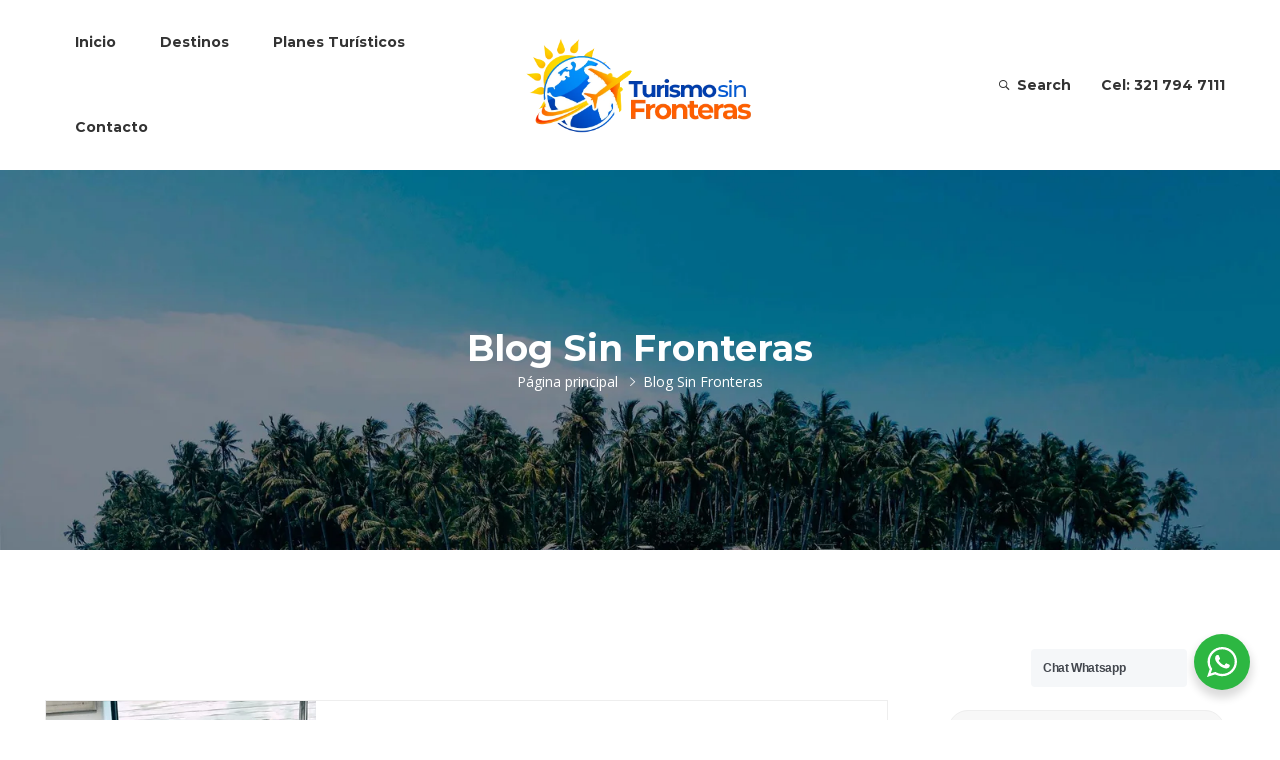

--- FILE ---
content_type: text/html; charset=UTF-8
request_url: https://turismosinfronteras.com/blog-sin-fronteras/page/2/
body_size: 18125
content:
<!DOCTYPE html>

<html lang="es">

<head itemscope="itemscope" itemtype="https://schema.org/WebSite" >
	<meta charset="UTF-8">
	<meta name="viewport" content="width=device-width, initial-scale=1">
	<link rel="profile" href="http://gmpg.org/xfn/11">

	<title>Blog Sin Fronteras &#8211; Página 2 &#8211; Turismo sin Fronteras | Planes Turísticos, Alquiler de fincas, Turismo Nacional e Internacional</title>
<meta name='robots' content='max-image-preview:large' />
	<style>img:is([sizes="auto" i], [sizes^="auto," i]) { contain-intrinsic-size: 3000px 1500px }</style>
	<link href='https://fonts.gstatic.com' crossorigin rel='preconnect' />
<link rel="alternate" type="application/rss+xml" title="Turismo sin Fronteras | Planes Turísticos, Alquiler de fincas, Turismo Nacional e Internacional &raquo; Feed" href="https://turismosinfronteras.com/feed/" />
<link rel="alternate" type="application/rss+xml" title="Turismo sin Fronteras | Planes Turísticos, Alquiler de fincas, Turismo Nacional e Internacional &raquo; Feed de los comentarios" href="https://turismosinfronteras.com/comments/feed/" />
<script type="text/javascript">
/* <![CDATA[ */
window._wpemojiSettings = {"baseUrl":"https:\/\/s.w.org\/images\/core\/emoji\/15.0.3\/72x72\/","ext":".png","svgUrl":"https:\/\/s.w.org\/images\/core\/emoji\/15.0.3\/svg\/","svgExt":".svg","source":{"concatemoji":"https:\/\/turismosinfronteras.com\/wp-includes\/js\/wp-emoji-release.min.js?ver=6.7.4"}};
/*! This file is auto-generated */
!function(i,n){var o,s,e;function c(e){try{var t={supportTests:e,timestamp:(new Date).valueOf()};sessionStorage.setItem(o,JSON.stringify(t))}catch(e){}}function p(e,t,n){e.clearRect(0,0,e.canvas.width,e.canvas.height),e.fillText(t,0,0);var t=new Uint32Array(e.getImageData(0,0,e.canvas.width,e.canvas.height).data),r=(e.clearRect(0,0,e.canvas.width,e.canvas.height),e.fillText(n,0,0),new Uint32Array(e.getImageData(0,0,e.canvas.width,e.canvas.height).data));return t.every(function(e,t){return e===r[t]})}function u(e,t,n){switch(t){case"flag":return n(e,"\ud83c\udff3\ufe0f\u200d\u26a7\ufe0f","\ud83c\udff3\ufe0f\u200b\u26a7\ufe0f")?!1:!n(e,"\ud83c\uddfa\ud83c\uddf3","\ud83c\uddfa\u200b\ud83c\uddf3")&&!n(e,"\ud83c\udff4\udb40\udc67\udb40\udc62\udb40\udc65\udb40\udc6e\udb40\udc67\udb40\udc7f","\ud83c\udff4\u200b\udb40\udc67\u200b\udb40\udc62\u200b\udb40\udc65\u200b\udb40\udc6e\u200b\udb40\udc67\u200b\udb40\udc7f");case"emoji":return!n(e,"\ud83d\udc26\u200d\u2b1b","\ud83d\udc26\u200b\u2b1b")}return!1}function f(e,t,n){var r="undefined"!=typeof WorkerGlobalScope&&self instanceof WorkerGlobalScope?new OffscreenCanvas(300,150):i.createElement("canvas"),a=r.getContext("2d",{willReadFrequently:!0}),o=(a.textBaseline="top",a.font="600 32px Arial",{});return e.forEach(function(e){o[e]=t(a,e,n)}),o}function t(e){var t=i.createElement("script");t.src=e,t.defer=!0,i.head.appendChild(t)}"undefined"!=typeof Promise&&(o="wpEmojiSettingsSupports",s=["flag","emoji"],n.supports={everything:!0,everythingExceptFlag:!0},e=new Promise(function(e){i.addEventListener("DOMContentLoaded",e,{once:!0})}),new Promise(function(t){var n=function(){try{var e=JSON.parse(sessionStorage.getItem(o));if("object"==typeof e&&"number"==typeof e.timestamp&&(new Date).valueOf()<e.timestamp+604800&&"object"==typeof e.supportTests)return e.supportTests}catch(e){}return null}();if(!n){if("undefined"!=typeof Worker&&"undefined"!=typeof OffscreenCanvas&&"undefined"!=typeof URL&&URL.createObjectURL&&"undefined"!=typeof Blob)try{var e="postMessage("+f.toString()+"("+[JSON.stringify(s),u.toString(),p.toString()].join(",")+"));",r=new Blob([e],{type:"text/javascript"}),a=new Worker(URL.createObjectURL(r),{name:"wpTestEmojiSupports"});return void(a.onmessage=function(e){c(n=e.data),a.terminate(),t(n)})}catch(e){}c(n=f(s,u,p))}t(n)}).then(function(e){for(var t in e)n.supports[t]=e[t],n.supports.everything=n.supports.everything&&n.supports[t],"flag"!==t&&(n.supports.everythingExceptFlag=n.supports.everythingExceptFlag&&n.supports[t]);n.supports.everythingExceptFlag=n.supports.everythingExceptFlag&&!n.supports.flag,n.DOMReady=!1,n.readyCallback=function(){n.DOMReady=!0}}).then(function(){return e}).then(function(){var e;n.supports.everything||(n.readyCallback(),(e=n.source||{}).concatemoji?t(e.concatemoji):e.wpemoji&&e.twemoji&&(t(e.twemoji),t(e.wpemoji)))}))}((window,document),window._wpemojiSettings);
/* ]]> */
</script>

<style id='wp-emoji-styles-inline-css' type='text/css'>

	img.wp-smiley, img.emoji {
		display: inline !important;
		border: none !important;
		box-shadow: none !important;
		height: 1em !important;
		width: 1em !important;
		margin: 0 0.07em !important;
		vertical-align: -0.1em !important;
		background: none !important;
		padding: 0 !important;
	}
</style>
<link rel='stylesheet' id='woocommerce-layout-css' href='https://turismosinfronteras.com/wp-content/plugins/woocommerce/assets/css/woocommerce-layout.css?ver=9.6.3' type='text/css' media='all' />
<link rel='stylesheet' id='woocommerce-smallscreen-css' href='https://turismosinfronteras.com/wp-content/plugins/woocommerce/assets/css/woocommerce-smallscreen.css?ver=9.6.3' type='text/css' media='only screen and (max-width: 768px)' />
<link rel='stylesheet' id='woocommerce-general-css' href='https://turismosinfronteras.com/wp-content/plugins/woocommerce/assets/css/woocommerce.css?ver=9.6.3' type='text/css' media='all' />
<style id='woocommerce-inline-inline-css' type='text/css'>
.woocommerce form .form-row .required { visibility: visible; }
</style>
<link rel='stylesheet' id='nta-css-popup-css' href='https://turismosinfronteras.com/wp-content/plugins/wp-whatsapp/assets/css/style.css?ver=6.7.4' type='text/css' media='all' />
<link rel='stylesheet' id='brands-styles-css' href='https://turismosinfronteras.com/wp-content/plugins/woocommerce/assets/css/brands.css?ver=9.6.3' type='text/css' media='all' />
<link rel='stylesheet' id='goto-theme-style-css' href='https://turismosinfronteras.com/wp-content/themes/tsf/style.css?ver=6.7.4' type='text/css' media='all' />
<link rel='stylesheet' id='font-awesome-css' href='https://turismosinfronteras.com/wp-content/plugins/elementor/assets/lib/font-awesome/css/font-awesome.min.css?ver=4.7.0' type='text/css' media='all' />
<link rel='stylesheet' id='elementor-icons-css' href='https://turismosinfronteras.com/wp-content/plugins/elementor/assets/lib/eicons/css/elementor-icons.min.css?ver=5.35.0' type='text/css' media='all' />
<link rel='stylesheet' id='elementor-frontend-css' href='https://turismosinfronteras.com/wp-content/plugins/elementor/assets/css/frontend.min.css?ver=3.27.0' type='text/css' media='all' />
<style id='elementor-frontend-inline-css' type='text/css'>
.elementor-kit-1512{--e-global-color-primary:#333333;--e-global-color-secondary:#666666;--e-global-color-text:#7A7A7A;--e-global-color-accent:#61CE70;--e-global-color-2fdf42ed:#6EC1E4;--e-global-color-4f7eb97a:#54595F;--e-global-color-1769db1a:#4054B2;--e-global-color-34a344a9:#23A455;--e-global-color-665e92fb:#000;--e-global-color-e5195be:#FFF;--e-global-typography-primary-font-family:"Roboto";--e-global-typography-primary-font-weight:600;--e-global-typography-secondary-font-family:"Roboto Slab";--e-global-typography-secondary-font-weight:400;--e-global-typography-text-font-family:"Roboto";--e-global-typography-text-font-weight:400;--e-global-typography-accent-font-family:"Roboto";--e-global-typography-accent-font-weight:500;}.elementor-section.elementor-section-boxed > .elementor-container{max-width:1190px;}.e-con{--container-max-width:1190px;}.elementor-widget:not(:last-child){margin-block-end:20px;}.elementor-element{--widgets-spacing:20px 20px;--widgets-spacing-row:20px;--widgets-spacing-column:20px;}{}h1.entry-title{display:var(--page-title-display);}@media(max-width:1024px){.elementor-section.elementor-section-boxed > .elementor-container{max-width:1024px;}.e-con{--container-max-width:1024px;}}@media(max-width:767px){.elementor-section.elementor-section-boxed > .elementor-container{max-width:767px;}.e-con{--container-max-width:767px;}}
.elementor-897 .elementor-element.elementor-element-71d6753 > .elementor-element-populated{padding:0px 50px 0px 0px;}.elementor-897 .elementor-element.elementor-element-21f5138 .elementor-spacer-inner{height:60px;}.elementor-897 .elementor-element.elementor-element-0425069 .ht-pagination{text-align:left;margin:30px 0px 0px 0px;}.elementor-897 .elementor-element.elementor-element-d192193 .elementor-spacer-inner{height:60px;}.elementor-897 .elementor-element.elementor-element-c903cbf .elementor-spacer-inner{height:50px;}.elementor-897 .elementor-element.elementor-element-5cf6e3c .elementor-spacer-inner{height:50px;}.elementor-897 .elementor-element.elementor-element-a66fc86 .elementor-spacer-inner{height:50px;}.elementor-897 .elementor-element.elementor-element-3e77c2e .elementor-spacer-inner{height:50px;}.elementor-897 .elementor-element.elementor-element-c0f8349 .elementor-spacer-inner{height:50px;}.elementor-897 .elementor-element.elementor-element-7fe4036 .elementor-spacer-inner{height:50px;}@media(min-width:768px){.elementor-897 .elementor-element.elementor-element-71d6753{width:75%;}.elementor-897 .elementor-element.elementor-element-5d058ad{width:24.997%;}}@media(max-width:1024px) and (min-width:768px){.elementor-897 .elementor-element.elementor-element-71d6753{width:100%;}.elementor-897 .elementor-element.elementor-element-5d058ad{width:100%;}}@media(max-width:1024px){.elementor-897 .elementor-element.elementor-element-71d6753 > .elementor-element-populated{padding:0px 0px 0px 0px;}.elementor-897 .elementor-element.elementor-element-0425069 .ht-pagination{text-align:center;margin:20px 0px 20px 0px;}}@media(max-width:767px){.elementor-897 .elementor-element.elementor-element-0425069 .ht-pagination{text-align:center;margin:15px 0px 15px 0px;}}
</style>
<link rel='stylesheet' id='widget-spacer-css' href='https://turismosinfronteras.com/wp-content/plugins/elementor/assets/css/widget-spacer.min.css?ver=3.27.0' type='text/css' media='all' />
<link rel='stylesheet' id='swiper-css' href='https://turismosinfronteras.com/wp-content/plugins/elementor/assets/lib/swiper/v8/css/swiper.min.css?ver=8.4.5' type='text/css' media='all' />
<link rel='stylesheet' id='e-swiper-css' href='https://turismosinfronteras.com/wp-content/plugins/elementor/assets/css/conditionals/e-swiper.min.css?ver=3.27.0' type='text/css' media='all' />
<link rel='stylesheet' id='google-fonts-1-css' href='https://fonts.googleapis.com/css?family=Roboto%3A100%2C100italic%2C200%2C200italic%2C300%2C300italic%2C400%2C400italic%2C500%2C500italic%2C600%2C600italic%2C700%2C700italic%2C800%2C800italic%2C900%2C900italic%7CRoboto+Slab%3A100%2C100italic%2C200%2C200italic%2C300%2C300italic%2C400%2C400italic%2C500%2C500italic%2C600%2C600italic%2C700%2C700italic%2C800%2C800italic%2C900%2C900italic&#038;display=auto&#038;ver=6.7.4' type='text/css' media='all' />
<link rel="preconnect" href="https://fonts.gstatic.com/" crossorigin><script type="text/javascript" src="https://turismosinfronteras.com/wp-includes/js/jquery/jquery.min.js?ver=3.7.1" id="jquery-core-js"></script>
<script type="text/javascript" src="https://turismosinfronteras.com/wp-includes/js/jquery/jquery-migrate.min.js?ver=3.4.1" id="jquery-migrate-js"></script>
<script type="text/javascript" src="https://turismosinfronteras.com/wp-content/plugins/woocommerce/assets/js/jquery-blockui/jquery.blockUI.min.js?ver=2.7.0-wc.9.6.3" id="jquery-blockui-js" defer="defer" data-wp-strategy="defer"></script>
<script type="text/javascript" id="wc-add-to-cart-js-extra">
/* <![CDATA[ */
var wc_add_to_cart_params = {"ajax_url":"\/wp-admin\/admin-ajax.php","wc_ajax_url":"\/?wc-ajax=%%endpoint%%","i18n_view_cart":"Ver carrito","cart_url":"https:\/\/turismosinfronteras.com\/carrito\/","is_cart":"","cart_redirect_after_add":"no"};
/* ]]> */
</script>
<script type="text/javascript" src="https://turismosinfronteras.com/wp-content/plugins/woocommerce/assets/js/frontend/add-to-cart.min.js?ver=9.6.3" id="wc-add-to-cart-js" defer="defer" data-wp-strategy="defer"></script>
<script type="text/javascript" src="https://turismosinfronteras.com/wp-content/plugins/woocommerce/assets/js/js-cookie/js.cookie.min.js?ver=2.1.4-wc.9.6.3" id="js-cookie-js" defer="defer" data-wp-strategy="defer"></script>
<script type="text/javascript" id="woocommerce-js-extra">
/* <![CDATA[ */
var woocommerce_params = {"ajax_url":"\/wp-admin\/admin-ajax.php","wc_ajax_url":"\/?wc-ajax=%%endpoint%%"};
/* ]]> */
</script>
<script type="text/javascript" src="https://turismosinfronteras.com/wp-content/plugins/woocommerce/assets/js/frontend/woocommerce.min.js?ver=9.6.3" id="woocommerce-js" defer="defer" data-wp-strategy="defer"></script>
<script type="text/javascript" id="nta-js-popup-js-extra">
/* <![CDATA[ */
var ntaWA = {"ga":"","ajaxurl":"https:\/\/turismosinfronteras.com\/wp-admin\/admin-ajax.php","nonce":"29520228a5"};
/* ]]> */
</script>
<script type="text/javascript" src="https://turismosinfronteras.com/wp-content/plugins/wp-whatsapp/assets/js/main.js?ver=6.7.4" id="nta-js-popup-js"></script>
<link rel="https://api.w.org/" href="https://turismosinfronteras.com/wp-json/" /><link rel="alternate" title="JSON" type="application/json" href="https://turismosinfronteras.com/wp-json/wp/v2/pages/897" /><link rel="EditURI" type="application/rsd+xml" title="RSD" href="https://turismosinfronteras.com/xmlrpc.php?rsd" />
<meta name="generator" content="WordPress 6.7.4" />
<meta name="generator" content="WooCommerce 9.6.3" />
<link rel="canonical" href="https://turismosinfronteras.com/blog-sin-fronteras/" />
<link rel='shortlink' href='https://turismosinfronteras.com/?p=897' />
<link rel="alternate" title="oEmbed (JSON)" type="application/json+oembed" href="https://turismosinfronteras.com/wp-json/oembed/1.0/embed?url=https%3A%2F%2Fturismosinfronteras.com%2Fblog-sin-fronteras%2F" />
<link rel="alternate" title="oEmbed (XML)" type="text/xml+oembed" href="https://turismosinfronteras.com/wp-json/oembed/1.0/embed?url=https%3A%2F%2Fturismosinfronteras.com%2Fblog-sin-fronteras%2F&#038;format=xml" />
        <style>
            .wa__stt_offline {
                pointer-events: none;
            }

            .wa__button_text_only_me .wa__btn_txt {
                padding-top: 16px !important;
                padding-bottom: 15px !important;
            }

            .wa__popup_content_item .wa__cs_img_wrap {
                width: 48px;
                height: 48px;
            }

            .wa__popup_chat_box .wa__popup_heading {
                background: #2db742;
            }

            .wa__btn_popup .wa__btn_popup_icon {
                background: #2db742;
            }

            .wa__popup_chat_box .wa__stt {
                border-left: 2px solid #2db742;
            }

            .wa__popup_chat_box .wa__popup_heading .wa__popup_title {
                color: #fff;
            }

            .wa__popup_chat_box .wa__popup_heading .wa__popup_intro {
                color: #fff;
                opacity: 0.8;
            }

            .wa__popup_chat_box .wa__popup_heading .wa__popup_intro strong {}

                    </style>
	<noscript><style>.woocommerce-product-gallery{ opacity: 1 !important; }</style></noscript>
	<meta name="generator" content="Elementor 3.27.0; features: additional_custom_breakpoints; settings: css_print_method-internal, google_font-enabled, font_display-auto">
			<style>
				.e-con.e-parent:nth-of-type(n+4):not(.e-lazyloaded):not(.e-no-lazyload),
				.e-con.e-parent:nth-of-type(n+4):not(.e-lazyloaded):not(.e-no-lazyload) * {
					background-image: none !important;
				}
				@media screen and (max-height: 1024px) {
					.e-con.e-parent:nth-of-type(n+3):not(.e-lazyloaded):not(.e-no-lazyload),
					.e-con.e-parent:nth-of-type(n+3):not(.e-lazyloaded):not(.e-no-lazyload) * {
						background-image: none !important;
					}
				}
				@media screen and (max-height: 640px) {
					.e-con.e-parent:nth-of-type(n+2):not(.e-lazyloaded):not(.e-no-lazyload),
					.e-con.e-parent:nth-of-type(n+2):not(.e-lazyloaded):not(.e-no-lazyload) * {
						background-image: none !important;
					}
				}
			</style>
			<style class='wp-fonts-local' type='text/css'>
@font-face{font-family:Inter;font-style:normal;font-weight:300 900;font-display:fallback;src:url('https://turismosinfronteras.com/wp-content/plugins/woocommerce/assets/fonts/Inter-VariableFont_slnt,wght.woff2') format('woff2');font-stretch:normal;}
@font-face{font-family:Cardo;font-style:normal;font-weight:400;font-display:fallback;src:url('https://turismosinfronteras.com/wp-content/plugins/woocommerce/assets/fonts/cardo_normal_400.woff2') format('woff2');}
</style>
<link rel="icon" href="https://turismosinfronteras.com/wp-content/uploads/2020/10/favicon.png" sizes="32x32" />
<link rel="icon" href="https://turismosinfronteras.com/wp-content/uploads/2020/10/favicon.png" sizes="192x192" />
<link rel="apple-touch-icon" href="https://turismosinfronteras.com/wp-content/uploads/2020/10/favicon.png" />
<meta name="msapplication-TileImage" content="https://turismosinfronteras.com/wp-content/uploads/2020/10/favicon.png" />
<style id="kirki-inline-styles">@media ( min-width: 992px ){.header-layout-1 .header-box{background-color:#fff;}.header-layout-1 #theme-search-btn,.header-layout-1 .theme-primary-menu > li > a{font-family:Montserrat;font-size:14px;font-weight:400;text-transform:none;color:#333;}.header-layout-1 .theme-primary-menu .sub-menu a{font-family:Montserrat;font-size:13px;font-weight:400;text-transform:none;color:#333;}.header-layout-2 .header-box{background-color:rgba(255, 255, 255, 0);}.header-layout-2 #theme-search-btn,.header-layout-2 .theme-primary-menu > li > a{font-family:Montserrat;font-size:14px;font-weight:400;text-transform:none;color:#fff;}.header-layout-2 .theme-primary-menu .sub-menu a{font-family:Montserrat;font-size:13px;font-weight:400;text-transform:none;color:#333;}.header-layout-3 .header-box{background-color:#0000;}.header-layout-3 .search-btn,.header-layout-3 .tel-number,.header-layout-3 .theme-primary-menu > li > a{font-family:Montserrat;font-size:14px;font-weight:600;text-transform:none;color:#333;}.header-layout-3 .theme-primary-menu .sub-menu a{font-family:Montserrat;font-size:13px;font-weight:600;text-transform:none;color:#8f8f8f;}}.header-layout-1 #theme-search-btn:hover,.header-layout-1 .theme-primary-menu .mega-menu-row .sub-menu a:hover,.header-layout-1 .theme-primary-menu > li > a:hover,.header-layout-1 .theme-primary-menu > li.current-menu-ancestor > a,.header-layout-1 .theme-primary-menu > li.current-menu-parent > a,.header-layout-1 .theme-primary-menu > li.current_page_ancestor > a,.header-layout-1 .theme-primary-menu > li.current_page_parent > a,.header-layout-1 .theme-primary-menu > li:hover > a,.header-layout-1 .theme-primary-menu > li:not(.menu-item-has-mega-menu) ul a:hover,.header-layout-1 .theme-primary-menu li ul a:hover,.header-layout-1 .theme-primary-menu li.current-menu-item > a{color:#fa6414;}.header-layout-2 #theme-search-btn:hover,.header-layout-2 .theme-primary-menu .mega-menu-row .sub-menu a:hover,.header-layout-2 .theme-primary-menu > li > a:hover,.header-layout-2 .theme-primary-menu > li.current-menu-ancestor > a,.header-layout-2 .theme-primary-menu > li.current-menu-parent > a,.header-layout-2 .theme-primary-menu > li.current_page_ancestor > a,.header-layout-2 .theme-primary-menu > li.current_page_parent > a,.header-layout-2 .theme-primary-menu > li:hover > a,.header-layout-2 .theme-primary-menu > li:not(.menu-item-has-mega-menu) ul a:hover,.header-layout-2 .theme-primary-menu li ul a:hover,.header-layout-2 .theme-primary-menu li.current-menu-item > a{color:#fa6414;}.header-layout-3 .theme-primary-menu .mega-menu-row .sub-menu a:hover,.header-layout-3 .theme-primary-menu > li > a:hover,.header-layout-3 .theme-primary-menu > li.current-menu-ancestor > a,.header-layout-3 .theme-primary-menu > li.current-menu-parent > a,.header-layout-3 .theme-primary-menu > li.current_page_ancestor > a,.header-layout-3 .theme-primary-menu > li.current_page_parent > a,.header-layout-3 .theme-primary-menu > li:hover > a,.header-layout-3 .theme-primary-menu > li:not(.menu-item-has-mega-menu) ul a:hover,.header-layout-3 .theme-primary-menu li ul a:hover,.header-layout-3 .theme-primary-menu li.current-menu-item > a{color:#fa6414;}.page-title, .crums-item, .crums-item span{color:#ffffff;}.page-header{height:380px;margin-bottom:70px;background-image:url("https://turismosinfronteras.com/wp-content/uploads/2020/10/maldives.jpg");background-color:#222;background-repeat:no-repeat;background-position:center center;background-attachment:scroll;-webkit-background-size:cover;-moz-background-size:cover;-ms-background-size:cover;-o-background-size:cover;background-size:cover;}.page-header .container{justify-content:center;align-items:center;}.single-ht_tour #main{background-color:#f6f6f6;}#clear-all-key,.back-to-home:hover,.bl-read-more,.comment-info a,.content-wrap .blog-read-more,.elementor-shortcode .wpcf7 form input.wpcf7-submit:hover,.footer-subscribe-form button:hover,.form-submit input[type="submit"]:hover,.tour-acc-head.active,.tour-navbox a.active,.tour-navbox a:hover,.tour-price span,.tour-table-info .editor-icon-untick,.wd-dest-layout-carousel .wdd-item:hover .wddc-name,.wd-dest-layout-grid .wdd-item:hover .wddc-name,.wpcf7-form input[type="submit"]:hover,a:hover{color:#fa6414;}.back-to-home,.comment-info a:hover,.cover-image time,.elementor-shortcode .wpcf7 form input.wpcf7-submit,.footer-subscribe-form button,.form-submit input[type="submit"],.landing-btn,.page-numbers.current,.place-search-spn button,.theme-menu-label,.tli-price,.tour-acc-item:first-of-type:after,.tour-acc-item:last-of-type:after,.tour-section-title:before,.trh-price-box,.wd-blog-list .bl-date,.wd-dest-layout-carousel .wddc-price,.wd-dest-layout-grid .wddc-price,.wd-tours-layout-carousel .wdt-percent-sale,.wd-tours-layout-carousel .wdt-url-btn:hover,.wpcf7-form input[type="submit"]{background-color:#fa6414;}#preloader:before,.back-to-home,.comment-info a,.elementor-shortcode .wpcf7 form input.wpcf7-submit,.footer-subscribe-form button,.form-submit input[type="submit"],.tagcloud a:hover:before,.wd-tours-layout-carousel .wdt-url-btn,.widget_tag_cloud a:hover,.wpcf7-form input[type="submit"]{border-color:#fa6414;}.tour-navbox a.active{border-bottom-color:#fa6414;}blockquote{border-left-color:#fa6414;}.rating .fa.fa-star.voted,.rating-stars:before,.tl-view-btn.active,.tour-contactform-tick span,.tour-desc-icon,.tour-table-info .editor-icon-tick,.tour-view-list .tlc-cat:before,.wrap-rating.in-post .rating:hover .fa.fa-star.over{color:#03ab96;}#tl-topbar:before,.dp:before, .dp-days a:hover, .dp-days a.dp-current, .dp-selected,.single-tour-2 .tour-lightbox-btn,.tl-sidebar-block .slider-fill,.tl-sidebar-title,.tour-acc-item:not(:first-of-type):not(:last-of-type):after,.tour-average,.wdp-sticky{background-color:#03ab96;}.dp-days .dp-day-today,.tl-view-btn.active{border-color:#03ab96;}.tour-price-box .tour-sale-rate:after,.tour-right-sidebar .tour-price-box{border-top-color:#03ab96;}body{font-family:Open Sans;font-size:14px;font-weight:400;line-height:24px;text-transform:none;color:#666;}.wd-dest-layout-carousel .wdd-item:hover .wddc-count,.wd-dest-layout-grid .wdd-item:hover .wddc-count,a,button,input,select,textarea{color:#666;}button,input,select,textarea{font-size:14px;font-family:Open Sans;}.tl-radio-input input:checked + label >span:before{background-color:#666;}h1, h2, h3, h4, h5, h6{font-family:Montserrat;font-weight:700;line-height:1.2em;text-transform:none;color:#333;}#tl-results-count,.landing-btn,.place-search-spn button,.tl-sidebar-title,.tl-topbar-sortby,.tl-view-as span:first-child,.tour-view-list .tlc-short-info strong,.wd-tours-layout-carousel .wdt-price,.wpcf7-form input[type="submit"]{font-family:Montserrat;}.tour-table-info td:first-of-type{color:#333;}h1{font-size:42px;}h2{font-size:36px;}h3{font-size:30px;}h4{font-size:24px;}h5{font-size:20px;}h6{font-size:18px;}.theme-footer,.theme-footer .widget-title,.theme-footer a{color:rgba(255, 255, 255, 0.8);}.theme-footer{background:#222;background-color:#222;background-repeat:no-repeat;background-position:center center;background-attachment:scroll;-webkit-background-size:cover;-moz-background-size:cover;-ms-background-size:cover;-o-background-size:cover;background-size:cover;}.theme-footer-menu .sub-menu{background:#222;background-color:#222;background-repeat:no-repeat;background-position:center center;background-attachment:scroll;-webkit-background-size:cover;-moz-background-size:cover;-ms-background-size:cover;-o-background-size:cover;background-size:cover;}/* cyrillic-ext */
@font-face {
  font-family: 'Montserrat';
  font-style: normal;
  font-weight: 400;
  font-display: swap;
  src: url(https://turismosinfronteras.com/wp-content/fonts/montserrat/font) format('woff');
  unicode-range: U+0460-052F, U+1C80-1C8A, U+20B4, U+2DE0-2DFF, U+A640-A69F, U+FE2E-FE2F;
}
/* cyrillic */
@font-face {
  font-family: 'Montserrat';
  font-style: normal;
  font-weight: 400;
  font-display: swap;
  src: url(https://turismosinfronteras.com/wp-content/fonts/montserrat/font) format('woff');
  unicode-range: U+0301, U+0400-045F, U+0490-0491, U+04B0-04B1, U+2116;
}
/* vietnamese */
@font-face {
  font-family: 'Montserrat';
  font-style: normal;
  font-weight: 400;
  font-display: swap;
  src: url(https://turismosinfronteras.com/wp-content/fonts/montserrat/font) format('woff');
  unicode-range: U+0102-0103, U+0110-0111, U+0128-0129, U+0168-0169, U+01A0-01A1, U+01AF-01B0, U+0300-0301, U+0303-0304, U+0308-0309, U+0323, U+0329, U+1EA0-1EF9, U+20AB;
}
/* latin-ext */
@font-face {
  font-family: 'Montserrat';
  font-style: normal;
  font-weight: 400;
  font-display: swap;
  src: url(https://turismosinfronteras.com/wp-content/fonts/montserrat/font) format('woff');
  unicode-range: U+0100-02BA, U+02BD-02C5, U+02C7-02CC, U+02CE-02D7, U+02DD-02FF, U+0304, U+0308, U+0329, U+1D00-1DBF, U+1E00-1E9F, U+1EF2-1EFF, U+2020, U+20A0-20AB, U+20AD-20C0, U+2113, U+2C60-2C7F, U+A720-A7FF;
}
/* latin */
@font-face {
  font-family: 'Montserrat';
  font-style: normal;
  font-weight: 400;
  font-display: swap;
  src: url(https://turismosinfronteras.com/wp-content/fonts/montserrat/font) format('woff');
  unicode-range: U+0000-00FF, U+0131, U+0152-0153, U+02BB-02BC, U+02C6, U+02DA, U+02DC, U+0304, U+0308, U+0329, U+2000-206F, U+20AC, U+2122, U+2191, U+2193, U+2212, U+2215, U+FEFF, U+FFFD;
}
/* cyrillic-ext */
@font-face {
  font-family: 'Montserrat';
  font-style: normal;
  font-weight: 600;
  font-display: swap;
  src: url(https://turismosinfronteras.com/wp-content/fonts/montserrat/font) format('woff');
  unicode-range: U+0460-052F, U+1C80-1C8A, U+20B4, U+2DE0-2DFF, U+A640-A69F, U+FE2E-FE2F;
}
/* cyrillic */
@font-face {
  font-family: 'Montserrat';
  font-style: normal;
  font-weight: 600;
  font-display: swap;
  src: url(https://turismosinfronteras.com/wp-content/fonts/montserrat/font) format('woff');
  unicode-range: U+0301, U+0400-045F, U+0490-0491, U+04B0-04B1, U+2116;
}
/* vietnamese */
@font-face {
  font-family: 'Montserrat';
  font-style: normal;
  font-weight: 600;
  font-display: swap;
  src: url(https://turismosinfronteras.com/wp-content/fonts/montserrat/font) format('woff');
  unicode-range: U+0102-0103, U+0110-0111, U+0128-0129, U+0168-0169, U+01A0-01A1, U+01AF-01B0, U+0300-0301, U+0303-0304, U+0308-0309, U+0323, U+0329, U+1EA0-1EF9, U+20AB;
}
/* latin-ext */
@font-face {
  font-family: 'Montserrat';
  font-style: normal;
  font-weight: 600;
  font-display: swap;
  src: url(https://turismosinfronteras.com/wp-content/fonts/montserrat/font) format('woff');
  unicode-range: U+0100-02BA, U+02BD-02C5, U+02C7-02CC, U+02CE-02D7, U+02DD-02FF, U+0304, U+0308, U+0329, U+1D00-1DBF, U+1E00-1E9F, U+1EF2-1EFF, U+2020, U+20A0-20AB, U+20AD-20C0, U+2113, U+2C60-2C7F, U+A720-A7FF;
}
/* latin */
@font-face {
  font-family: 'Montserrat';
  font-style: normal;
  font-weight: 600;
  font-display: swap;
  src: url(https://turismosinfronteras.com/wp-content/fonts/montserrat/font) format('woff');
  unicode-range: U+0000-00FF, U+0131, U+0152-0153, U+02BB-02BC, U+02C6, U+02DA, U+02DC, U+0304, U+0308, U+0329, U+2000-206F, U+20AC, U+2122, U+2191, U+2193, U+2212, U+2215, U+FEFF, U+FFFD;
}
/* cyrillic-ext */
@font-face {
  font-family: 'Montserrat';
  font-style: normal;
  font-weight: 700;
  font-display: swap;
  src: url(https://turismosinfronteras.com/wp-content/fonts/montserrat/font) format('woff');
  unicode-range: U+0460-052F, U+1C80-1C8A, U+20B4, U+2DE0-2DFF, U+A640-A69F, U+FE2E-FE2F;
}
/* cyrillic */
@font-face {
  font-family: 'Montserrat';
  font-style: normal;
  font-weight: 700;
  font-display: swap;
  src: url(https://turismosinfronteras.com/wp-content/fonts/montserrat/font) format('woff');
  unicode-range: U+0301, U+0400-045F, U+0490-0491, U+04B0-04B1, U+2116;
}
/* vietnamese */
@font-face {
  font-family: 'Montserrat';
  font-style: normal;
  font-weight: 700;
  font-display: swap;
  src: url(https://turismosinfronteras.com/wp-content/fonts/montserrat/font) format('woff');
  unicode-range: U+0102-0103, U+0110-0111, U+0128-0129, U+0168-0169, U+01A0-01A1, U+01AF-01B0, U+0300-0301, U+0303-0304, U+0308-0309, U+0323, U+0329, U+1EA0-1EF9, U+20AB;
}
/* latin-ext */
@font-face {
  font-family: 'Montserrat';
  font-style: normal;
  font-weight: 700;
  font-display: swap;
  src: url(https://turismosinfronteras.com/wp-content/fonts/montserrat/font) format('woff');
  unicode-range: U+0100-02BA, U+02BD-02C5, U+02C7-02CC, U+02CE-02D7, U+02DD-02FF, U+0304, U+0308, U+0329, U+1D00-1DBF, U+1E00-1E9F, U+1EF2-1EFF, U+2020, U+20A0-20AB, U+20AD-20C0, U+2113, U+2C60-2C7F, U+A720-A7FF;
}
/* latin */
@font-face {
  font-family: 'Montserrat';
  font-style: normal;
  font-weight: 700;
  font-display: swap;
  src: url(https://turismosinfronteras.com/wp-content/fonts/montserrat/font) format('woff');
  unicode-range: U+0000-00FF, U+0131, U+0152-0153, U+02BB-02BC, U+02C6, U+02DA, U+02DC, U+0304, U+0308, U+0329, U+2000-206F, U+20AC, U+2122, U+2191, U+2193, U+2212, U+2215, U+FEFF, U+FFFD;
}/* cyrillic-ext */
@font-face {
  font-family: 'Open Sans';
  font-style: normal;
  font-weight: 400;
  font-stretch: normal;
  font-display: swap;
  src: url(https://turismosinfronteras.com/wp-content/fonts/open-sans/font) format('woff');
  unicode-range: U+0460-052F, U+1C80-1C8A, U+20B4, U+2DE0-2DFF, U+A640-A69F, U+FE2E-FE2F;
}
/* cyrillic */
@font-face {
  font-family: 'Open Sans';
  font-style: normal;
  font-weight: 400;
  font-stretch: normal;
  font-display: swap;
  src: url(https://turismosinfronteras.com/wp-content/fonts/open-sans/font) format('woff');
  unicode-range: U+0301, U+0400-045F, U+0490-0491, U+04B0-04B1, U+2116;
}
/* greek-ext */
@font-face {
  font-family: 'Open Sans';
  font-style: normal;
  font-weight: 400;
  font-stretch: normal;
  font-display: swap;
  src: url(https://turismosinfronteras.com/wp-content/fonts/open-sans/font) format('woff');
  unicode-range: U+1F00-1FFF;
}
/* greek */
@font-face {
  font-family: 'Open Sans';
  font-style: normal;
  font-weight: 400;
  font-stretch: normal;
  font-display: swap;
  src: url(https://turismosinfronteras.com/wp-content/fonts/open-sans/font) format('woff');
  unicode-range: U+0370-0377, U+037A-037F, U+0384-038A, U+038C, U+038E-03A1, U+03A3-03FF;
}
/* hebrew */
@font-face {
  font-family: 'Open Sans';
  font-style: normal;
  font-weight: 400;
  font-stretch: normal;
  font-display: swap;
  src: url(https://turismosinfronteras.com/wp-content/fonts/open-sans/font) format('woff');
  unicode-range: U+0307-0308, U+0590-05FF, U+200C-2010, U+20AA, U+25CC, U+FB1D-FB4F;
}
/* math */
@font-face {
  font-family: 'Open Sans';
  font-style: normal;
  font-weight: 400;
  font-stretch: normal;
  font-display: swap;
  src: url(https://turismosinfronteras.com/wp-content/fonts/open-sans/font) format('woff');
  unicode-range: U+0302-0303, U+0305, U+0307-0308, U+0310, U+0312, U+0315, U+031A, U+0326-0327, U+032C, U+032F-0330, U+0332-0333, U+0338, U+033A, U+0346, U+034D, U+0391-03A1, U+03A3-03A9, U+03B1-03C9, U+03D1, U+03D5-03D6, U+03F0-03F1, U+03F4-03F5, U+2016-2017, U+2034-2038, U+203C, U+2040, U+2043, U+2047, U+2050, U+2057, U+205F, U+2070-2071, U+2074-208E, U+2090-209C, U+20D0-20DC, U+20E1, U+20E5-20EF, U+2100-2112, U+2114-2115, U+2117-2121, U+2123-214F, U+2190, U+2192, U+2194-21AE, U+21B0-21E5, U+21F1-21F2, U+21F4-2211, U+2213-2214, U+2216-22FF, U+2308-230B, U+2310, U+2319, U+231C-2321, U+2336-237A, U+237C, U+2395, U+239B-23B7, U+23D0, U+23DC-23E1, U+2474-2475, U+25AF, U+25B3, U+25B7, U+25BD, U+25C1, U+25CA, U+25CC, U+25FB, U+266D-266F, U+27C0-27FF, U+2900-2AFF, U+2B0E-2B11, U+2B30-2B4C, U+2BFE, U+3030, U+FF5B, U+FF5D, U+1D400-1D7FF, U+1EE00-1EEFF;
}
/* symbols */
@font-face {
  font-family: 'Open Sans';
  font-style: normal;
  font-weight: 400;
  font-stretch: normal;
  font-display: swap;
  src: url(https://turismosinfronteras.com/wp-content/fonts/open-sans/font) format('woff');
  unicode-range: U+0001-000C, U+000E-001F, U+007F-009F, U+20DD-20E0, U+20E2-20E4, U+2150-218F, U+2190, U+2192, U+2194-2199, U+21AF, U+21E6-21F0, U+21F3, U+2218-2219, U+2299, U+22C4-22C6, U+2300-243F, U+2440-244A, U+2460-24FF, U+25A0-27BF, U+2800-28FF, U+2921-2922, U+2981, U+29BF, U+29EB, U+2B00-2BFF, U+4DC0-4DFF, U+FFF9-FFFB, U+10140-1018E, U+10190-1019C, U+101A0, U+101D0-101FD, U+102E0-102FB, U+10E60-10E7E, U+1D2C0-1D2D3, U+1D2E0-1D37F, U+1F000-1F0FF, U+1F100-1F1AD, U+1F1E6-1F1FF, U+1F30D-1F30F, U+1F315, U+1F31C, U+1F31E, U+1F320-1F32C, U+1F336, U+1F378, U+1F37D, U+1F382, U+1F393-1F39F, U+1F3A7-1F3A8, U+1F3AC-1F3AF, U+1F3C2, U+1F3C4-1F3C6, U+1F3CA-1F3CE, U+1F3D4-1F3E0, U+1F3ED, U+1F3F1-1F3F3, U+1F3F5-1F3F7, U+1F408, U+1F415, U+1F41F, U+1F426, U+1F43F, U+1F441-1F442, U+1F444, U+1F446-1F449, U+1F44C-1F44E, U+1F453, U+1F46A, U+1F47D, U+1F4A3, U+1F4B0, U+1F4B3, U+1F4B9, U+1F4BB, U+1F4BF, U+1F4C8-1F4CB, U+1F4D6, U+1F4DA, U+1F4DF, U+1F4E3-1F4E6, U+1F4EA-1F4ED, U+1F4F7, U+1F4F9-1F4FB, U+1F4FD-1F4FE, U+1F503, U+1F507-1F50B, U+1F50D, U+1F512-1F513, U+1F53E-1F54A, U+1F54F-1F5FA, U+1F610, U+1F650-1F67F, U+1F687, U+1F68D, U+1F691, U+1F694, U+1F698, U+1F6AD, U+1F6B2, U+1F6B9-1F6BA, U+1F6BC, U+1F6C6-1F6CF, U+1F6D3-1F6D7, U+1F6E0-1F6EA, U+1F6F0-1F6F3, U+1F6F7-1F6FC, U+1F700-1F7FF, U+1F800-1F80B, U+1F810-1F847, U+1F850-1F859, U+1F860-1F887, U+1F890-1F8AD, U+1F8B0-1F8BB, U+1F8C0-1F8C1, U+1F900-1F90B, U+1F93B, U+1F946, U+1F984, U+1F996, U+1F9E9, U+1FA00-1FA6F, U+1FA70-1FA7C, U+1FA80-1FA89, U+1FA8F-1FAC6, U+1FACE-1FADC, U+1FADF-1FAE9, U+1FAF0-1FAF8, U+1FB00-1FBFF;
}
/* vietnamese */
@font-face {
  font-family: 'Open Sans';
  font-style: normal;
  font-weight: 400;
  font-stretch: normal;
  font-display: swap;
  src: url(https://turismosinfronteras.com/wp-content/fonts/open-sans/font) format('woff');
  unicode-range: U+0102-0103, U+0110-0111, U+0128-0129, U+0168-0169, U+01A0-01A1, U+01AF-01B0, U+0300-0301, U+0303-0304, U+0308-0309, U+0323, U+0329, U+1EA0-1EF9, U+20AB;
}
/* latin-ext */
@font-face {
  font-family: 'Open Sans';
  font-style: normal;
  font-weight: 400;
  font-stretch: normal;
  font-display: swap;
  src: url(https://turismosinfronteras.com/wp-content/fonts/open-sans/font) format('woff');
  unicode-range: U+0100-02BA, U+02BD-02C5, U+02C7-02CC, U+02CE-02D7, U+02DD-02FF, U+0304, U+0308, U+0329, U+1D00-1DBF, U+1E00-1E9F, U+1EF2-1EFF, U+2020, U+20A0-20AB, U+20AD-20C0, U+2113, U+2C60-2C7F, U+A720-A7FF;
}
/* latin */
@font-face {
  font-family: 'Open Sans';
  font-style: normal;
  font-weight: 400;
  font-stretch: normal;
  font-display: swap;
  src: url(https://turismosinfronteras.com/wp-content/fonts/open-sans/font) format('woff');
  unicode-range: U+0000-00FF, U+0131, U+0152-0153, U+02BB-02BC, U+02C6, U+02DA, U+02DC, U+0304, U+0308, U+0329, U+2000-206F, U+20AC, U+2122, U+2191, U+2193, U+2212, U+2215, U+FEFF, U+FFFD;
}</style></head>

<body class="paged page-template-default page page-id-897 wp-custom-logo paged-2 page-paged-2 theme-tsf woocommerce-no-js goto-1.8 single-not-tour elementor-default elementor-kit-1512 elementor-page elementor-page-897">
<div id="theme-container">
	<div id="theme-menu-layout">
		                    <div class="theme-header-layout header-layout-3">
                        <header class="header-box">

                            
                            <div class="container" >

                                <span class="screen-reader-text">Primary Menu</span>
                                <ul id="menu-main-menu" class="theme-primary-menu"><li id="menu-item-1528" class="menu-item menu-item-type-custom menu-item-object-custom menu-item-home menu-item-1528"><a href="https://turismosinfronteras.com/" >Inicio</a></li>
<li id="menu-item-1529" class="menu-item menu-item-type-custom menu-item-object-custom menu-item-has-children menu-item-1529"><a href="https://turismosinfronteras.com/destinos/" >Destinos</a>
<ul class="sub-menu">
	<li id="menu-item-1633" class="menu-item menu-item-type-custom menu-item-object-custom menu-item-1633"><a href="https://turismosinfronteras.com/blog-sin-fronteras/" >Blog sin Fronteras</a></li>
</ul>
</li>
<li id="menu-item-1530" class="menu-item menu-item-type-custom menu-item-object-custom menu-item-1530"><a href="https://turismosinfronteras.com/tours/" >Planes Turísticos</a></li>
<li id="menu-item-1531" class="menu-item menu-item-type-custom menu-item-object-custom menu-item-1531"><a href="#" >Contacto</a></li>
</ul>
                                                <figure  class="theme-logo" itemscope itemtype="http://schema.org/Organization">
                    <a class="logo" href="https://turismosinfronteras.com/" itemprop="url">
                        <img
                            src="https://turismosinfronteras.com/wp-content/uploads/2020/10/mini_logo.png"
                            alt="Logo image"
                            itemprop="logo" >
                                            </a>
                    <figcaption class="screen-reader-text">Turismo sin Fronteras | Planes Turísticos, Alquiler de fincas, Turismo Nacional e Internacional</figcaption>
                </figure>
            
                                <div class="header-right">
                                    <span id="theme-search-btn" class="search-btn ion-ios-search-strong">Search</span>

                                                                            <span class="tel-number">Cel: 321 794 7111</span>
                                                                    </div>

                            </div>
                        </header>
                        <span id="menu-overlay"></span>
                    </div>
                    	</div>
	<div id="theme-page-header">
		                <div class="page-header"  id="page-header-parallax" data-speed="1">
                    <div class="container">
                                                <h1 class="page-title entry-title">Blog Sin Fronteras</h1>
                        <div id="theme-bread">
                            
	<div class="crumbs" itemscope="itemscope" itemtype="https://schema.org/BreadcrumbList" >
									<span class="crums-item first-item" itemprop="itemListElement" itemscope itemtype="http://schema.org/ListItem">
									<a itemprop="item" href="https://turismosinfronteras.com/">
						<span itemprop="name">Página principal</span>
					</a><meta itemprop="position" content="1" />
				</span>
				
													<span class="crums-item last-item" itemprop="itemListElement" itemscope itemtype="http://schema.org/ListItem">
					<a itemprop="item" href="#"><span itemprop="name">Blog Sin Fronteras</span></a>
					<meta itemprop="position" content="2" />
				</span>
						</div>
                        </div>
                    </div>
                </div>
            	</div>
	            <form id="theme-search-form" class="dialog" method="get" action="https://turismosinfronteras.com/">
                <div class="dialog-content container">
                    <label class="sr-only">Search for:</label>
                    <input type="text" placeholder="Search..." name="s" required />
                    <span>Hit Enter to search or Esc key to close</span>
                </div>
                <span id="theme-search-form-overlay" class="dialog-overlay"></span>
            </form>
        

<main id="main" class="page-content">
    <div id="page-897" class="post-897 page type-page status-publish hentry">
    		<div data-elementor-type="wp-post" data-elementor-id="897" class="elementor elementor-897 elementor-bc-flex-widget" data-elementor-post-type="page">
						<section class="elementor-section elementor-top-section elementor-element elementor-element-dbd7175 elementor-section-boxed elementor-section-height-default elementor-section-height-default" data-id="dbd7175" data-element_type="section">
						<div class="elementor-container elementor-column-gap-default">
					<div class="elementor-column elementor-col-33 elementor-top-column elementor-element elementor-element-71d6753" data-id="71d6753" data-element_type="column">
			<div class="elementor-widget-wrap elementor-element-populated">
						<div class="elementor-element elementor-element-21f5138 elementor-widget elementor-widget-spacer" data-id="21f5138" data-element_type="widget" data-widget_type="spacer.default">
				<div class="elementor-widget-container">
							<div class="elementor-spacer">
			<div class="elementor-spacer-inner"></div>
		</div>
						</div>
				</div>
				<div class="elementor-element elementor-element-0425069 elementor-widget elementor-widget-blog" data-id="0425069" data-element_type="widget" data-widget_type="blog.default">
				<div class="elementor-widget-container">
					            <div class="wd-blog wd-blog-list">
                                    <div class="element-blog__item" itemscope="itemscope" itemtype="https://schema.org/Article" >
                        <article itemprop="mainEntityOfPage">
                            <a href="https://turismosinfronteras.com/crisis-en-turismo-por-coronavirus/" class="element-blog__item--img">
                                <img decoding="async" src="https://turismosinfronteras.com/wp-content/uploads/2018/04/crisis-coronavirus.png" alt="Blog thumbnail image" itemprop="image">

                                
                                                                    <span class="bl-date">20 de noviembre de 2021</span>
                                                            </a>

                            <time class="sr-only" itemprop="datePublished" datetime="2021-11-20T11:48:20-05:00">20 de noviembre de 2021</time>

                            <div class="element-blog__item--content">
                                
                                <h3 class="element-blog__item--title" itemprop="headline">
                                    <a href="https://turismosinfronteras.com/crisis-en-turismo-por-coronavirus/" title="Crisis en Turismo por Coronavirus">Crisis en Turismo por Coronavirus</a>
                                </h3>

                                <div class="element-blog__item--meta">
                                                                        
                                    <div class="element-blog__item--meta-item">
                                        <span class="goto-icon-user"></span>
                                        <span class="element-blog__item--author" itemprop="author">
                                            By adminturismo                                        </span>
                                    </div>

                                                                            <div class="element-blog__item--meta-item">
                                            <span class="fa fa-bookmark-o"></span>
                                            <span class="element-blog__item--cat">
                                                <a href="https://turismosinfronteras.com/category/aventura/" rel="category tag">Aventura</a>, <a href="https://turismosinfronteras.com/category/historicos/" rel="category tag">Historicos</a>, <a href="https://turismosinfronteras.com/category/noticias/" rel="category tag">Noticias</a>, <a href="https://turismosinfronteras.com/category/romanticos/" rel="category tag">Romanticos</a>                                            </span>
                                        </div>
                                                                        
                                                                        <div class="sr-only">
                                                                                <span class="author" itemprop="publisher" itemscope="itemscope" itemtype="http://schema.org/Organization" >
                                            <span itemprop="logo" itemscope="itemscope" itemtype="https://schema.org/ImageObject" >
                                                <meta itemprop="url" content="https://turismosinfronteras.com/" />
                                                <meta itemprop="width" content="100" />
                                                <meta itemprop="height" content="100" />
                                            </span>
                                            <meta itemprop="name" content="adminturismo" />
                                        </span>

                                                                                <span itemprop="dateModified" class="updated">
                                            <time datetime="2025-01-20">
                                                20 de enero de 2025                                            </time>
                                        </span>
                                    </div>
                                </div>

                                                                    <div class="bl-summary" itemprop="text">
                                        El sector turístico ha sido probablemente el más castigado por la crisis sanitaria (y económica) que estamos viviendo. La actividad ...                                    </div>
                                    <a href="https://turismosinfronteras.com/crisis-en-turismo-por-coronavirus/" class="bl-read-more">Read More +</a>
                                                            </div>
                        </article>
                    </div>
                                <nav class="ht-pagination">
                    <span class="screen-reader-text">Posts pagination</span>
                    <ul class='page-numbers'>
	<li><a class="prev page-numbers" href="https://turismosinfronteras.com/blog-sin-fronteras/"></a></li>
	<li><a aria-label="Página 1" class="page-numbers" href="https://turismosinfronteras.com/blog-sin-fronteras/">1</a></li>
	<li><span aria-label="Página 2" aria-current="page" class="page-numbers current">2</span></li>
</ul>
                </nav>
                        </div>
    				</div>
				</div>
					</div>
		</div>
				<div class="elementor-column elementor-col-66 elementor-top-column elementor-element elementor-element-5d058ad" data-id="5d058ad" data-element_type="column">
			<div class="elementor-widget-wrap elementor-element-populated">
						<div class="elementor-element elementor-element-d192193 elementor-widget elementor-widget-spacer" data-id="d192193" data-element_type="widget" data-widget_type="spacer.default">
				<div class="elementor-widget-container">
							<div class="elementor-spacer">
			<div class="elementor-spacer-inner"></div>
		</div>
						</div>
				</div>
				<div class="elementor-element elementor-element-490f7fe elementor-widget elementor-widget-wp-widget-search" data-id="490f7fe" data-element_type="widget" data-widget_type="wp-widget-search.default">
				<div class="elementor-widget-container">
					<form role="search" method="get" class="search-form" action="https://turismosinfronteras.com/" ><label class="screen-reader-text">Search for:</label><input type="text" class="search-field" placeholder="Search..." value="" name="s" required/><button type="submit" class="search-submit ion-ios-search-strong"></button></form>				</div>
				</div>
				<div class="elementor-element elementor-element-c903cbf elementor-widget elementor-widget-spacer" data-id="c903cbf" data-element_type="widget" data-widget_type="spacer.default">
				<div class="elementor-widget-container">
							<div class="elementor-spacer">
			<div class="elementor-spacer-inner"></div>
		</div>
						</div>
				</div>
				<div class="elementor-element elementor-element-c3857f2 elementor-widget elementor-widget-wp-widget-categories" data-id="c3857f2" data-element_type="widget" data-widget_type="wp-widget-categories.default">
				<div class="elementor-widget-container">
					<h5>CATEGORIES</h5>
			<ul>
					<li class="cat-item cat-item-2"><a href="https://turismosinfronteras.com/category/aventura/">Aventura</a> (5)
</li>
	<li class="cat-item cat-item-74"><a href="https://turismosinfronteras.com/category/buceo/">buceo</a> (1)
</li>
	<li class="cat-item cat-item-45"><a href="https://turismosinfronteras.com/category/cultural-tourism/">Cultural</a> (3)
</li>
	<li class="cat-item cat-item-34"><a href="https://turismosinfronteras.com/category/historicos/">Historicos</a> (4)
</li>
	<li class="cat-item cat-item-69"><a href="https://turismosinfronteras.com/category/noticias/">Noticias</a> (4)
</li>
	<li class="cat-item cat-item-44"><a href="https://turismosinfronteras.com/category/playa/">Playa</a> (2)
</li>
	<li class="cat-item cat-item-33"><a href="https://turismosinfronteras.com/category/romanticos/">Romanticos</a> (4)
</li>
	<li class="cat-item cat-item-1"><a href="https://turismosinfronteras.com/category/uncategorized/">Uncategorized</a> (5)
</li>
			</ul>

							</div>
				</div>
				<div class="elementor-element elementor-element-5cf6e3c elementor-widget elementor-widget-spacer" data-id="5cf6e3c" data-element_type="widget" data-widget_type="spacer.default">
				<div class="elementor-widget-container">
							<div class="elementor-spacer">
			<div class="elementor-spacer-inner"></div>
		</div>
						</div>
				</div>
				<div class="elementor-element elementor-element-a5ba769 elementor-widget elementor-widget-wp-widget-goto_recent_posts_with_thumbnail" data-id="a5ba769" data-element_type="widget" data-widget_type="wp-widget-goto_recent_posts_with_thumbnail.default">
				<div class="elementor-widget-container">
					<h5>NEWEST</h5>
    <div class="widget_recent_post_thumbnail_item">
        <a href="https://turismosinfronteras.com/crisis-en-turismo-por-coronavirus/" class="blog-recent-post-thumbnail-img">
            <img decoding="async" width="70" height="70" src="https://turismosinfronteras.com/wp-content/uploads/2018/04/crisis-coronavirus-100x100.png" class="attachment-70x70x1 size-70x70x1 wp-post-image" alt="Crisis en Turismo por Coronavirus" srcset="https://turismosinfronteras.com/wp-content/uploads/2018/04/crisis-coronavirus-100x100.png 100w, https://turismosinfronteras.com/wp-content/uploads/2018/04/crisis-coronavirus-150x150.png 150w, https://turismosinfronteras.com/wp-content/uploads/2018/04/crisis-coronavirus-300x300.png 300w" sizes="(max-width: 70px) 100vw, 70px" />       </a>
        <div class="blog-recent-post-thumbnail-sumary">
            <a href="https://turismosinfronteras.com/crisis-en-turismo-por-coronavirus/">Crisis en Turismo por Coronavirus</a>
            <span>20 de noviembre de 2021</span>
        </div>
    </div>


    <div class="widget_recent_post_thumbnail_item">
        <a href="https://turismosinfronteras.com/cartagena/" class="blog-recent-post-thumbnail-img">
            <img decoding="async" width="70" height="70" src="https://turismosinfronteras.com/wp-content/uploads/2021/11/maxresdefault-2-100x100.jpg" class="attachment-70x70x1 size-70x70x1 wp-post-image" alt="CARTAGENA" srcset="https://turismosinfronteras.com/wp-content/uploads/2021/11/maxresdefault-2-100x100.jpg 100w, https://turismosinfronteras.com/wp-content/uploads/2021/11/maxresdefault-2-150x150.jpg 150w, https://turismosinfronteras.com/wp-content/uploads/2021/11/maxresdefault-2-300x300.jpg 300w" sizes="(max-width: 70px) 100vw, 70px" />       </a>
        <div class="blog-recent-post-thumbnail-sumary">
            <a href="https://turismosinfronteras.com/cartagena/">CARTAGENA</a>
            <span>19 de noviembre de 2021</span>
        </div>
    </div>


    <div class="widget_recent_post_thumbnail_item">
        <a href="https://turismosinfronteras.com/eje-cafetero/" class="blog-recent-post-thumbnail-img">
            <img decoding="async" width="70" height="70" src="https://turismosinfronteras.com/wp-content/uploads/2021/11/maxresdefault-1-100x100.jpg" class="attachment-70x70x1 size-70x70x1 wp-post-image" alt="EJE CAFETERO" srcset="https://turismosinfronteras.com/wp-content/uploads/2021/11/maxresdefault-1-100x100.jpg 100w, https://turismosinfronteras.com/wp-content/uploads/2021/11/maxresdefault-1-150x150.jpg 150w, https://turismosinfronteras.com/wp-content/uploads/2021/11/maxresdefault-1-300x300.jpg 300w" sizes="(max-width: 70px) 100vw, 70px" />       </a>
        <div class="blog-recent-post-thumbnail-sumary">
            <a href="https://turismosinfronteras.com/eje-cafetero/">EJE CAFETERO</a>
            <span>19 de noviembre de 2021</span>
        </div>
    </div>

				</div>
				</div>
				<div class="elementor-element elementor-element-a66fc86 elementor-widget elementor-widget-spacer" data-id="a66fc86" data-element_type="widget" data-widget_type="spacer.default">
				<div class="elementor-widget-container">
							<div class="elementor-spacer">
			<div class="elementor-spacer-inner"></div>
		</div>
						</div>
				</div>
				<div class="elementor-element elementor-element-7fbe1f3 elementor-widget elementor-widget-wp-widget-archives" data-id="7fbe1f3" data-element_type="widget" data-widget_type="wp-widget-archives.default">
				<div class="elementor-widget-container">
					<h5>ARCHIVE</h5>
			<ul>
					<li><a href='https://turismosinfronteras.com/2021/11/'>noviembre 2021</a>&nbsp;(7)</li>
			</ul>

							</div>
				</div>
				<div class="elementor-element elementor-element-3e77c2e elementor-widget elementor-widget-spacer" data-id="3e77c2e" data-element_type="widget" data-widget_type="spacer.default">
				<div class="elementor-widget-container">
							<div class="elementor-spacer">
			<div class="elementor-spacer-inner"></div>
		</div>
						</div>
				</div>
				<div class="elementor-element elementor-element-a0d1c1a elementor-widget elementor-widget-wp-widget-media_image" data-id="a0d1c1a" data-element_type="widget" data-widget_type="wp-widget-media_image.default">
				<div class="elementor-widget-container">
					<a href="https://turismosinfronteras.com/"><img loading="lazy" decoding="async" width="270" height="255" src="https://turismosinfronteras.com/wp-content/uploads/2018/04/wd.jpg" class="image wp-image-510  attachment-full size-full" alt="" style="max-width: 100%; height: auto;" /></a>				</div>
				</div>
				<div class="elementor-element elementor-element-c0f8349 elementor-widget elementor-widget-spacer" data-id="c0f8349" data-element_type="widget" data-widget_type="spacer.default">
				<div class="elementor-widget-container">
							<div class="elementor-spacer">
			<div class="elementor-spacer-inner"></div>
		</div>
						</div>
				</div>
				<div class="elementor-element elementor-element-1fcb7d5 elementor-widget elementor-widget-wp-widget-tag_cloud" data-id="1fcb7d5" data-element_type="widget" data-widget_type="wp-widget-tag_cloud.default">
				<div class="elementor-widget-container">
					<h5>TAGS</h5><div class="tagcloud"><a href="https://turismosinfronteras.com/tag/aventura/" class="tag-cloud-link tag-link-72 tag-link-position-1" aria-label="aventura (1 elemento)">aventura</a>
<a href="https://turismosinfronteras.com/tag/buceo/" class="tag-cloud-link tag-link-75 tag-link-position-2" aria-label="buceo (1 elemento)">buceo</a>
<a href="https://turismosinfronteras.com/tag/piscina/" class="tag-cloud-link tag-link-73 tag-link-position-3" aria-label="piscina (1 elemento)">piscina</a>
<a href="https://turismosinfronteras.com/tag/tatacoa/" class="tag-cloud-link tag-link-71 tag-link-position-4" aria-label="tatacoa (1 elemento)">tatacoa</a></div>
				</div>
				</div>
				<div class="elementor-element elementor-element-7fe4036 elementor-widget elementor-widget-spacer" data-id="7fe4036" data-element_type="widget" data-widget_type="spacer.default">
				<div class="elementor-widget-container">
							<div class="elementor-spacer">
			<div class="elementor-spacer-inner"></div>
		</div>
						</div>
				</div>
					</div>
		</div>
					</div>
		</section>
				</div>
		</div></main>

	            <footer class="theme-footer">
	                	                <div class="container">
	                    <div class="row">
	                        	                        <div class="footer-copyright">
	                            	                            <div class="footer-logo-wr">
	                                	                            </div>

	                            <div class="copy-content">
	                                	                                    <div class="footer-content-copyright">
		                                    <p>Turismo sin Fronteras © 2020 | Composed by Websbunny</p>		                                </div>
	                            </div>
	                            
	                            <div class="footer-right">
	                                	                            </div>
	                        </div>
	                    </div>
	                </div>
	            </footer>
	        
	        <span id="scroll-to-top" class="ion-ios-arrow-up"></span>
	    </div>
	    
	    
<div class="wa__btn_popup">
    <div class="wa__btn_popup_txt"><strong>Chat Whatsapp</strong></div>
    <div class="wa__btn_popup_icon"></div>
</div>
<div class="wa__popup_chat_box">
    <div class="wa__popup_heading">
        <div class="wa__popup_title">Turismo sin Fronteras</div>
        <div class="wa__popup_intro">Haz clic para iniciar <strong>Whatsapp</strong></div>
    </div>
    <!-- /.wa__popup_heading -->
    <div class="wa__popup_content wa__popup_content_left">
        <div class="wa__popup_notice">Respondemos en unos minutos</div>
        
                
        <div class="wa__popup_content_list">
            				<div class="wa__popup_content_item ">
				<a target="_blank" href="https://web.whatsapp.com/send?phone=573217947111" class="wa__stt wa__stt_online">
				    				        <div class="wa__popup_avatar">
				            <div class="wa__cs_img_wrap" style="background: url(https://turismosinfronteras.com/wp-content/uploads/2020/10/favicon.png) center center no-repeat; background-size: cover;"></div>
				                </div>
					        
                        <div class="wa__popup_txt">
                            <div class="wa__member_name">Servicio al Cliente</div>
                            <!-- /.wa__member_name -->
                            <div class="wa__member_duty">Servicio al Cliente</div>
                            <!-- /.wa__member_duty -->
                                                    </div>
                        <!-- /.wa__popup_txt -->
                    </a>
                </div>
            
        </div>
        <!-- /.wa__popup_content_list -->
    </div>
    <!-- /.wa__popup_content -->
</div>			<script>
				const lazyloadRunObserver = () => {
					const lazyloadBackgrounds = document.querySelectorAll( `.e-con.e-parent:not(.e-lazyloaded)` );
					const lazyloadBackgroundObserver = new IntersectionObserver( ( entries ) => {
						entries.forEach( ( entry ) => {
							if ( entry.isIntersecting ) {
								let lazyloadBackground = entry.target;
								if( lazyloadBackground ) {
									lazyloadBackground.classList.add( 'e-lazyloaded' );
								}
								lazyloadBackgroundObserver.unobserve( entry.target );
							}
						});
					}, { rootMargin: '200px 0px 200px 0px' } );
					lazyloadBackgrounds.forEach( ( lazyloadBackground ) => {
						lazyloadBackgroundObserver.observe( lazyloadBackground );
					} );
				};
				const events = [
					'DOMContentLoaded',
					'elementor/lazyload/observe',
				];
				events.forEach( ( event ) => {
					document.addEventListener( event, lazyloadRunObserver );
				} );
			</script>
				<script type='text/javascript'>
		(function () {
			var c = document.body.className;
			c = c.replace(/woocommerce-no-js/, 'woocommerce-js');
			document.body.className = c;
		})();
	</script>
	<link rel='stylesheet' id='wc-blocks-style-css' href='https://turismosinfronteras.com/wp-content/plugins/woocommerce/assets/client/blocks/wc-blocks.css?ver=wc-9.6.3' type='text/css' media='all' />
<script type="text/javascript" src="https://turismosinfronteras.com/wp-content/themes/tsf/js/slim-menu-modified.js" id="goto-menu-js"></script>
<script type="text/javascript" id="goto-custom-script-js-extra">
/* <![CDATA[ */
var goto_ajax = {"url":"https:\/\/turismosinfronteras.com\/wp-admin\/admin-ajax.php"};
/* ]]> */
</script>
<script type="text/javascript" src="https://turismosinfronteras.com/wp-content/themes/tsf/js/custom.js" id="goto-custom-script-js"></script>
<script type="text/javascript" src="https://turismosinfronteras.com/wp-content/plugins/woocommerce/assets/js/sourcebuster/sourcebuster.min.js?ver=9.6.3" id="sourcebuster-js-js"></script>
<script type="text/javascript" id="wc-order-attribution-js-extra">
/* <![CDATA[ */
var wc_order_attribution = {"params":{"lifetime":1.0e-5,"session":30,"base64":false,"ajaxurl":"https:\/\/turismosinfronteras.com\/wp-admin\/admin-ajax.php","prefix":"wc_order_attribution_","allowTracking":true},"fields":{"source_type":"current.typ","referrer":"current_add.rf","utm_campaign":"current.cmp","utm_source":"current.src","utm_medium":"current.mdm","utm_content":"current.cnt","utm_id":"current.id","utm_term":"current.trm","utm_source_platform":"current.plt","utm_creative_format":"current.fmt","utm_marketing_tactic":"current.tct","session_entry":"current_add.ep","session_start_time":"current_add.fd","session_pages":"session.pgs","session_count":"udata.vst","user_agent":"udata.uag"}};
/* ]]> */
</script>
<script type="text/javascript" src="https://turismosinfronteras.com/wp-content/plugins/woocommerce/assets/js/frontend/order-attribution.min.js?ver=9.6.3" id="wc-order-attribution-js"></script>
<script type="text/javascript" src="https://turismosinfronteras.com/wp-content/plugins/elementor/assets/lib/swiper/v8/swiper.min.js?ver=8.4.5" id="swiper-js"></script>
<script type="text/javascript" src="https://turismosinfronteras.com/wp-content/plugins/elementor-pro/assets/js/webpack-pro.runtime.min.js?ver=3.26.1" id="elementor-pro-webpack-runtime-js"></script>
<script type="text/javascript" src="https://turismosinfronteras.com/wp-content/plugins/elementor/assets/js/webpack.runtime.min.js?ver=3.27.0" id="elementor-webpack-runtime-js"></script>
<script type="text/javascript" src="https://turismosinfronteras.com/wp-content/plugins/elementor/assets/js/frontend-modules.min.js?ver=3.27.0" id="elementor-frontend-modules-js"></script>
<script type="text/javascript" src="https://turismosinfronteras.com/wp-includes/js/dist/hooks.min.js?ver=4d63a3d491d11ffd8ac6" id="wp-hooks-js"></script>
<script type="text/javascript" src="https://turismosinfronteras.com/wp-includes/js/dist/i18n.min.js?ver=5e580eb46a90c2b997e6" id="wp-i18n-js"></script>
<script type="text/javascript" id="wp-i18n-js-after">
/* <![CDATA[ */
wp.i18n.setLocaleData( { 'text direction\u0004ltr': [ 'ltr' ] } );
/* ]]> */
</script>
<script type="text/javascript" id="elementor-pro-frontend-js-before">
/* <![CDATA[ */
var ElementorProFrontendConfig = {"ajaxurl":"https:\/\/turismosinfronteras.com\/wp-admin\/admin-ajax.php","nonce":"663472eeac","urls":{"assets":"https:\/\/turismosinfronteras.com\/wp-content\/plugins\/elementor-pro\/assets\/","rest":"https:\/\/turismosinfronteras.com\/wp-json\/"},"settings":{"lazy_load_background_images":true},"popup":{"hasPopUps":false},"shareButtonsNetworks":{"facebook":{"title":"Facebook","has_counter":true},"twitter":{"title":"Twitter"},"linkedin":{"title":"LinkedIn","has_counter":true},"pinterest":{"title":"Pinterest","has_counter":true},"reddit":{"title":"Reddit","has_counter":true},"vk":{"title":"VK","has_counter":true},"odnoklassniki":{"title":"OK","has_counter":true},"tumblr":{"title":"Tumblr"},"digg":{"title":"Digg"},"skype":{"title":"Skype"},"stumbleupon":{"title":"StumbleUpon","has_counter":true},"mix":{"title":"Mix"},"telegram":{"title":"Telegram"},"pocket":{"title":"Pocket","has_counter":true},"xing":{"title":"XING","has_counter":true},"whatsapp":{"title":"WhatsApp"},"email":{"title":"Email"},"print":{"title":"Print"},"x-twitter":{"title":"X"},"threads":{"title":"Threads"}},
"woocommerce":{"menu_cart":{"cart_page_url":"https:\/\/turismosinfronteras.com\/carrito\/","checkout_page_url":"https:\/\/turismosinfronteras.com\/finalizar-compra\/","fragments_nonce":"ddbbeae5d2"}},
"facebook_sdk":{"lang":"es_ES","app_id":""},"lottie":{"defaultAnimationUrl":"https:\/\/turismosinfronteras.com\/wp-content\/plugins\/elementor-pro\/modules\/lottie\/assets\/animations\/default.json"}};
/* ]]> */
</script>
<script type="text/javascript" src="https://turismosinfronteras.com/wp-content/plugins/elementor-pro/assets/js/frontend.min.js?ver=3.26.1" id="elementor-pro-frontend-js"></script>
<script type="text/javascript" src="https://turismosinfronteras.com/wp-includes/js/jquery/ui/core.min.js?ver=1.13.3" id="jquery-ui-core-js"></script>
<script type="text/javascript" id="elementor-frontend-js-before">
/* <![CDATA[ */
var elementorFrontendConfig = {"environmentMode":{"edit":false,"wpPreview":false,"isScriptDebug":false},"i18n":{"shareOnFacebook":"Compartir en Facebook","shareOnTwitter":"Compartir en Twitter","pinIt":"Pinear","download":"Descargar","downloadImage":"Descargar imagen","fullscreen":"Pantalla completa","zoom":"Zoom","share":"Compartir","playVideo":"Reproducir v\u00eddeo","previous":"Anterior","next":"Siguiente","close":"Cerrar","a11yCarouselPrevSlideMessage":"Diapositiva anterior","a11yCarouselNextSlideMessage":"Diapositiva siguiente","a11yCarouselFirstSlideMessage":"Esta es la primera diapositiva","a11yCarouselLastSlideMessage":"Esta es la \u00faltima diapositiva","a11yCarouselPaginationBulletMessage":"Ir a la diapositiva"},"is_rtl":false,"breakpoints":{"xs":0,"sm":480,"md":768,"lg":1025,"xl":1440,"xxl":1600},"responsive":{"breakpoints":{"mobile":{"label":"M\u00f3vil vertical","value":767,"default_value":767,"direction":"max","is_enabled":true},"mobile_extra":{"label":"M\u00f3vil horizontal","value":880,"default_value":880,"direction":"max","is_enabled":false},"tablet":{"label":"Tableta vertical","value":1024,"default_value":1024,"direction":"max","is_enabled":true},"tablet_extra":{"label":"Tableta horizontal","value":1200,"default_value":1200,"direction":"max","is_enabled":false},"laptop":{"label":"Port\u00e1til","value":1366,"default_value":1366,"direction":"max","is_enabled":false},"widescreen":{"label":"Pantalla grande","value":2400,"default_value":2400,"direction":"min","is_enabled":false}},
"hasCustomBreakpoints":false},"version":"3.27.0","is_static":false,"experimentalFeatures":{"additional_custom_breakpoints":true,"e_swiper_latest":true,"e_onboarding":true,"theme_builder_v2":true,"home_screen":true,"landing-pages":true,"editor_v2":true,"link-in-bio":true,"floating-buttons":true},"urls":{"assets":"https:\/\/turismosinfronteras.com\/wp-content\/plugins\/elementor\/assets\/","ajaxurl":"https:\/\/turismosinfronteras.com\/wp-admin\/admin-ajax.php","uploadUrl":"http:\/\/turismosinfronteras.com\/wp-content\/uploads"},"nonces":{"floatingButtonsClickTracking":"02d63baff0"},"swiperClass":"swiper","settings":{"page":[],"editorPreferences":[]},"kit":{"active_breakpoints":["viewport_mobile","viewport_tablet"],"global_image_lightbox":"yes","lightbox_enable_counter":"yes","lightbox_enable_fullscreen":"yes","lightbox_enable_zoom":"yes","lightbox_enable_share":"yes","lightbox_title_src":"title","lightbox_description_src":"description","woocommerce_notices_elements":[]},"post":{"id":897,"title":"Blog%20Sin%20Fronteras%20%E2%80%93%20P%C3%A1gina%202%20%E2%80%93%20Turismo%20sin%20Fronteras%20%7C%20Planes%20Tur%C3%ADsticos%2C%20Alquiler%20de%20fincas%2C%20Turismo%20Nacional%20e%20Internacional","excerpt":"","featuredImage":false}};
/* ]]> */
</script>
<script type="text/javascript" src="https://turismosinfronteras.com/wp-content/plugins/elementor/assets/js/frontend.min.js?ver=3.27.0" id="elementor-frontend-js"></script>
<script type="text/javascript" src="https://turismosinfronteras.com/wp-content/plugins/elementor-pro/assets/js/elements-handlers.min.js?ver=3.26.1" id="pro-elements-handlers-js"></script>
</body>
</html>

<!-- Page cached by LiteSpeed Cache 7.7 on 2026-01-29 22:12:11 -->

--- FILE ---
content_type: application/x-javascript
request_url: https://turismosinfronteras.com/wp-content/themes/tsf/js/custom.js
body_size: 1234
content:
// @codingStandardsIgnoreStart
'use strict';

/* READY
 ***************************************************/

document.addEventListener('DOMContentLoaded', function () {

    /*MOBILE MENU*/
    {
        if (window.matchMedia('( max-width: 991px )').matches) {
            jQuery('.theme-primary-menu').goto_menu({
                resizeWidth: '991',
                initiallyVisible: false,
                animSpeed: 'fast',
                easingEffect: 'linear'
            });
        }
    }

    /*SCROLL TO TOP*/
    var scrollToTop = function scrollToTop() {
        var _scroll = arguments.length > 0 && arguments[0] !== undefined ? arguments[0] : false;

        var _click = arguments.length > 1 && arguments[1] !== undefined ? arguments[1] : false;

        var scrollId = jQuery('#scroll-to-top');
        if (!scrollId) return;

        if (true == _click) {
            jQuery(scrollId).on('click', function () {
                return jQuery('html, body').animate({ scrollTop: 0 }, 300);
            });
        }

        if (true == _scroll) {
            if (jQuery(window).scrollTop() > 200) {
                jQuery(scrollId).addClass('visible');
            } else {
                jQuery(scrollId).removeClass('visible');
            }
        }
    };

    /* LOAD
     ***************************************************/
    window.addEventListener('load', function () {
        /*DIALOG SEARCH*/
        var dialogSearch = function () {
            var _btn = document.getElementById('theme-search-btn'),
                _form = document.getElementById('theme-search-form'),
                _overlay = document.getElementById('theme-search-form-overlay'),
                _close = function _close() {
                _form.classList.remove('dialog-open');
                _form.classList.add('dialog-close');
            };

            if (!_btn || !_form || !_overlay) return;

            /*OPEN DIALOG SEARCH*/
            _btn.addEventListener('click', function () {
                _form.classList.add('dialog-open');
                _form.classList.remove('dialog-close');

                if (window.matchMedia('screen and ( min-width: 992px )').matches) {
                    _form.getElementsByTagName('input')[0].focus();
                }
            });

            /*CLICK TO OVERLAY TO CLOSE DIALOG SEARCH*/
            _overlay.addEventListener('click', function () {
                _close();
            });

            /*HIT `ESC` KEY TO CLOSE DIALOG SEARCH*/
            document.body.addEventListener('keyup', function (e) {
                if (27 === e.keyCode) _close();
            });

            if (window.matchMedia('screen and ( max-width: 600px )').matches) {
                window.addEventListener('scroll', function () {
                    var _offset = undefined !== window.pageYOffset ? window.pageYOffset : (document.documentElement || document.body.parentNode || document.body).scrollTop;

                    if (_offset > 46) {
                        document.body.classList.add('document-scrolled');
                    } else {
                        document.body.classList.remove('document-scrolled');
                    }
                });
            }
        }();

        /*PRELOADER*/
        var preloader = function () {
            var _loader = document.getElementById('preloader');
            if (!_loader) return;

            _loader.classList.remove('loading');
        }();

        /*MEGAMENU ON DESKTOP*/
        var megaMenu = function () {
            var _item = document.getElementsByClassName('mega-menu-row'),
                _media = window.matchMedia('( min-width: 992px )').matches;
            if (!_item && !_media) return;

            var _ml = _item.length;
            for (var i = 0; i < _ml; i++) {
                var _col = _item[i].getElementsByClassName('mega-menu-col').length,
                    _aTag = _item[i].previousElementSibling,
                    _rect = _aTag.getBoundingClientRect(),
                    _ww = document.body.clientWidth,
                    _right = _ww - _rect.right,
                    _parent = _item[i].parentNode,
                    _class = '';

                switch (_col) {
                    case 1:
                        _class = _right >= 250 ? 'submega-in-left' : 'submega-in-right';
                        _parent.classList.add('mega-1-col', _class);
                        break;
                    case 2:
                        _class = _right >= 450 ? 'submega-in-left' : 'submega-in-right';
                        _parent.classList.add('mega-2-col', _class);
                        break;
                    case 3:
                        _class = _right >= 725 ? 'submega-in-left' : 'submega-in-right';
                        _parent.classList.add('mega-3-col', _class);
                        break;
                    default:
                        _parent.classList.add('mega-standard');
                        break;
                }
            }
        }();

        /*SCROLL TO TOP - CLICK ACTION*/
        scrollToTop(false, true);
    });

    /* SCROLL
    ***************************************************/
    window.addEventListener('scroll', function () {

        /*PARALLAX PAGE HEADER*/
        var parallax = function () {
            if (!window.matchMedia("( min-width: 992px )").matches) return;

            var _p = document.getElementById('page-header-parallax');

            if (!_p) return;

            var _s = window.pageYOffset / _p.getAttribute('data-speed'),
                _o = '0% -' + _s + 'px';

            _p.style.backgroundPosition = _o;
        }();

        /*SCROLL TO TOP - SCROLL ACTION*/
        scrollToTop(true, false);
    });
});